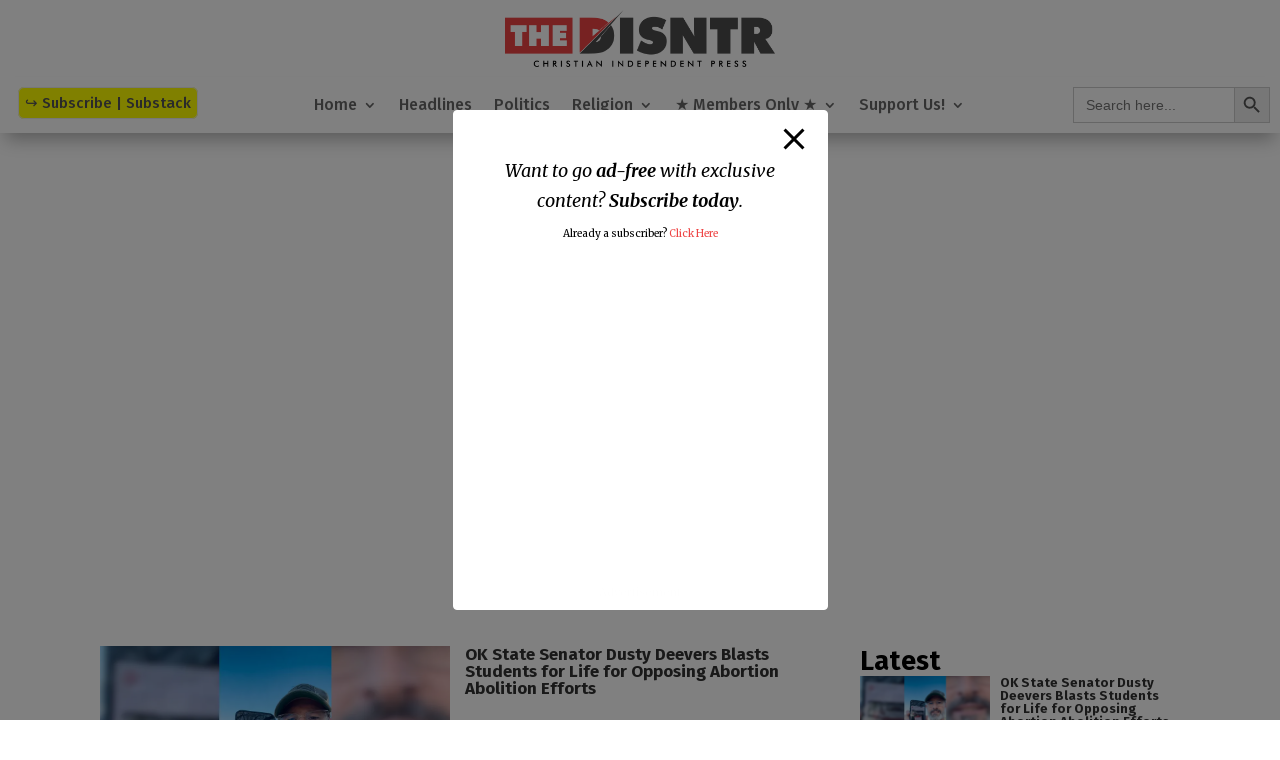

--- FILE ---
content_type: text/html; charset=utf-8
request_url: https://www.google.com/recaptcha/api2/aframe
body_size: 265
content:
<!DOCTYPE HTML><html><head><meta http-equiv="content-type" content="text/html; charset=UTF-8"></head><body><script nonce="O-xG6tRndpWfSpv102TsIQ">/** Anti-fraud and anti-abuse applications only. See google.com/recaptcha */ try{var clients={'sodar':'https://pagead2.googlesyndication.com/pagead/sodar?'};window.addEventListener("message",function(a){try{if(a.source===window.parent){var b=JSON.parse(a.data);var c=clients[b['id']];if(c){var d=document.createElement('img');d.src=c+b['params']+'&rc='+(localStorage.getItem("rc::a")?sessionStorage.getItem("rc::b"):"");window.document.body.appendChild(d);sessionStorage.setItem("rc::e",parseInt(sessionStorage.getItem("rc::e")||0)+1);localStorage.setItem("rc::h",'1762891001606');}}}catch(b){}});window.parent.postMessage("_grecaptcha_ready", "*");}catch(b){}</script></body></html>